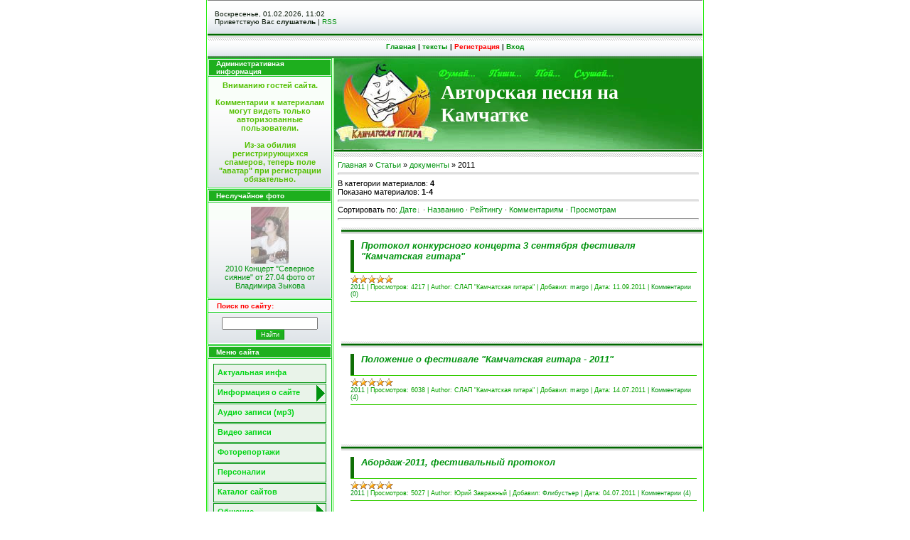

--- FILE ---
content_type: text/html; charset=UTF-8
request_url: http://kamchatka.bards.mobi/publ/69
body_size: 10624
content:
<!DOCTYPE>
<html>
<head>
<script type="text/javascript" src="/?SeitMDIIjPcv9m77GMq1s59KNTjddbm0IMR75kW3EiOM70W39mJnBbN%3BF5OgvcP3BniDihLGysHkCOiO4O5b16vfKuFPO3VH9T0OhAgr6hX4XdFd0%3BJUL8%21NxVneu49PPAWUkLEbeVVnyHlO%3BF%3BSsht66mlzi7n2b8TnemYXC5rbXLCXkWkyR%3BN1yxDOqNX2IH9nG4dF7%3BzX%21fau0Pbmr0s1l6c0OTkOjgoo"></script>
	<script type="text/javascript">new Image().src = "//counter.yadro.ru/hit;ucoznet?r"+escape(document.referrer)+(screen&&";s"+screen.width+"*"+screen.height+"*"+(screen.colorDepth||screen.pixelDepth))+";u"+escape(document.URL)+";"+Date.now();</script>
	<script type="text/javascript">new Image().src = "//counter.yadro.ru/hit;ucoz_desktop_ad?r"+escape(document.referrer)+(screen&&";s"+screen.width+"*"+screen.height+"*"+(screen.colorDepth||screen.pixelDepth))+";u"+escape(document.URL)+";"+Date.now();</script>

<title>2011 - документы - тексты - Барды Камчатки</title>
<link type="text/css" rel="stylesheet" href="/_st/my.css" />
<link rel="icon" href="/favicon.ico" type="image/x-icon"> 
<link rel="shortcut icon" href="/favicon.ico" type="image/x-icon">
<meta name="keywords" content="тексты,Камчатка,барды,авторская песня,Бард Камчатки,Бард,Камчатки,камчатка,Вересковый путь,Ещё не вечер,Крем-Сода,АП,Авачинская бухта,Александр Безуглов,Александр Гилёв,Александр Коротченко,Александр Маслов,Александр Ястребов,Алексей Горелик, Алексей Лысиков,Анатолий Фёдоров,Аркадий Куни,Балашов Юрий,Балашова Елена,Берингия,Вадим Жук,Вадим Шкотин,Валерий Лихота,Вальдемар,Виктор Микилёв,Вячеслав Зяблов,Гоша,Дмитрий Кравченко,Елена Косыгина,Игорь Патока,КСП,Камчатка,Кирилл и Наталья Ситниковы,Ксения Федулова,Леся Казанцева,Мария Бабушкина,Ольга Станкевич,Пастухова Марина,Руслан Силко,Рустэм Завгаров,Сергей Кинас,Сергей Косыгин, Сергей Паламарь,Слава Зяблов,Тихий океан, Юлия Баликова, Юрий Алотов, авторская песня, бардовская песня, барды, барды Камчатки., блюз, вода, вулканы, гитара, горы, джаз, дуэт Кактус, камчадалы, камчатские барды, камчатский камерный оркестр, костёр, красота, лес, люди, музыка, озёра, поляна, реки, рыба, туризм, фестивали бардовской песни, экология">
<meta name="description" content="Барды Камчатки приветствуют вас. Это сайт сообщества любителей авторской песни Камчатки, Камчатская гитара Здесь размещаются песни, стихи, проза авторов Камчатки, фотоархив Камчатских бардов">
<META http-equiv="imagetoolbar" CONTENT="no">

	<link rel="stylesheet" href="/.s/src/base.min.css?v=221908" />
	<link rel="stylesheet" href="/.s/src/layer2.min.css?v=221908" />

	<script src="/.s/src/jquery-1.12.4.min.js"></script>
	
	<script src="/.s/src/uwnd.min.js?v=221908"></script>
	<script src="//s771.ucoz.net/cgi/uutils.fcg?a=uSD&ca=2&ug=999&isp=0&r=0.184623774507891"></script>
	<link rel="stylesheet" href="/.s/src/ulightbox/ulightbox.min.css" />
	<script src="/.s/src/ulightbox/ulightbox.min.js"></script>
	<script>
/* --- UCOZ-JS-DATA --- */
window.uCoz = {"language":"ru","layerType":2,"sign":{"7253":"Начать слайд-шоу","5458":"Следующий","7287":"Перейти на страницу с фотографией.","7254":"Изменить размер","7251":"Запрошенный контент не может быть загружен. Пожалуйста, попробуйте позже.","3125":"Закрыть","5255":"Помощник","7252":"Предыдущий"},"ssid":"717452030737562666560","uLightboxType":1,"site":{"id":"4kamchatka","host":"kamchatka.3dn.ru","domain":"kamchatka.bards.mobi"},"country":"US","module":"publ"};
/* --- UCOZ-JS-CODE --- */

		function eRateEntry(select, id, a = 65, mod = 'publ', mark = +select.value, path = '', ajax, soc) {
			if (mod == 'shop') { path = `/${ id }/edit`; ajax = 2; }
			( !!select ? confirm(select.selectedOptions[0].textContent.trim() + '?') : true )
			&& _uPostForm('', { type:'POST', url:'/' + mod + path, data:{ a, id, mark, mod, ajax, ...soc } });
		}
function loginPopupForm(params = {}) { new _uWnd('LF', ' ', -250, -100, { closeonesc:1, resize:1 }, { url:'/index/40' + (params.urlParams ? '?'+params.urlParams : '') }) }
/* --- UCOZ-JS-END --- */
</script>

	<style>.UhideBlock{display:none; }</style>
</head>

<body style="background:#FFFFFF; margin:0px; padding:0px;">
<script type="text/javascript" src="//forum.ucoz.ru/scripts/core.js?7"></script>


<div style="width:100%;text-align:center;">

<table border="0" cellpadding="0" width="700" cellspacing="0" style="border-left:1px solid #22ed0d;border-right:1px solid #22ed0d;padding:0 1px 0 1px;margin-left:auto;margin-right:auto;">
<tr><td colspan="2" height="50" style="background:url('http://kamchatka.bards.mobi/image/997/1.gif');padding-left:10px;font-size:10px;color:#0a1a0a;">Воскресенье, 01.02.2026, 11:02<br /><!--<s5212>-->Приветствую Вас<!--</s>--> <b>слушатель</b> | <a href="http://kamchatka.bards.mobi/publ/rss/">RSS</a></td></tr>
<tr><td colspan="2" align="center" height="32" style="background:url('http://kamchatka.bards.mobi/image/997/2.gif');font-size:10px;color:#0a1a0a;font-weight:bold;"><a href="http://kamchatka.bards.mobi/" title="Главная"><!--<s5176>-->Главная<!--</s>--></a> | <a href="/publ/">тексты</a>  | <a href="/index/3" title="Регистрация"><!--<s3089>--><font color="#ff0000"><blink>Регистрация</blink><!--</s>--></font></a>  | <a href="javascript:;" rel="nofollow" onclick="loginPopupForm(); return false;" title="Вход"><!--<s3087>-->Вход<!--</s>--></a></td></tr>

<tr>
 <td valign="top" width="175" style="padding-right:1px;">

<!--U1CLEFTER1Z--><table border="0" cellpadding="0" cellspacing="1" style="background:#0bcb19;margin-bottom:1px;" width="175">
 <tr><td height="17" style="background:url('/image/997/3.gif') #21ea06;color:#FFFFFF;border:1px solid #FFFFFF;font-size:10px;padding-left:10px;"><b>Административная информация</b></td></tr>
 <tr><td style="background:url('/image/997/4.gif') bottom repeat-x #f9fef9;padding:5px;border:1px solid #FFFFFF;">
<div align="center" style="color:#53c002"><b>Вниманию гостей сайта. <br /><br />
Комментарии к материалам могут видеть только авторизованные пользователи. <br /><br />
Из-за обилия регистрирующихся спамеров, теперь поле "аватар" при регистрации обязательно.</b></div>
</td></tr>
 </table>
 
 <table border="0" cellpadding="0" cellspacing="1" style="background:#0bcb19;margin-bottom:1px;" width="175">
 <tr><td height="17" style="background:url('/image/997/3.gif') #21ea06;color:#FFFFFF;border:1px solid #FFFFFF;font-size:10px;padding-left:10px;"><b>Неслучайное фото</b></td></tr>
 <tr><td style="background:url('/image/997/4.gif') bottom repeat-x #f9fef9;padding:5px;border:1px solid #FFFFFF;">
 <div id="inviz" align="center"><a href="http://kamchatka.bards.mobi/photo/21-0-407"><img style="margin:0;padding:0;border:0;" src="//kamchatka.bards.mobi/_ph/21/1/45717494.jpg" /></a></div><div align="center" style="padding-top:1px;padding-bottom:5px;font:6pt"><a href="http://kamchatka.bards.mobi/photo/21">2010 Концерт &quot;Северное сияние&quot; от 27.04 фото от Владимира Зыкова</a></div>
</td></tr>
 </table>

 
 <table border="0" cellpadding="0" cellspacing="1" style="background:#0bcb19;margin-bottom:1px;" width="175">
 <tr><td height="17" style="background:url('/image/997/4.gif') #21ea06;color:#ff0101;border:1px solid #FFFFFF;font-size:10px;padding-left:11px;"><b>Поиск по сайту:</b></td></tr>
 <tr><td style="background:url('/image/997/4.gif') bottom repeat-x #e7fee8;padding:5px;border:1px solid #FFFFFF;"><div align="center">
		<div class="searchForm">
			<form onsubmit="this.sfSbm.disabled=true" method="get" style="margin:0" action="/search/">
				<div align="center" class="schQuery">
					<input type="text" name="q" maxlength="30" size="20" class="queryField" />
				</div>
				<div align="center" class="schBtn">
					<input type="submit" class="searchSbmFl" name="sfSbm" value="Найти" />
				</div>
				<input type="hidden" name="t" value="0">
			</form>
		</div></div></td></tr>
 </table>
 

 
 <table border="0" cellpadding="0" cellspacing="1" style="background:#0bcb19;margin-bottom:1px;" width="175">
 <tr><td height="17" style="background:url('/image/997/3.gif') #21ea06;color:#FFFFFF;border:1px solid #FFFFFF;font-size:10px;padding-left:10px;"><b>Меню сайта</b></td></tr>
 <tr><td style="background:url('/image/997/4.gif') bottom repeat-x #f9fef9;padding:5px;border:1px solid #FFFFFF;">
 <div id="uMenuDiv1" class="uMenuV" style="position:relative;"><ul class="uMenuRoot">
<li><div class="umn-tl"><div class="umn-tr"><div class="umn-tc"></div></div></div><div class="umn-ml"><div class="umn-mr"><div class="umn-mc"><div class="uMenuItem"><a href="http://kamchatka.bards.mobi/"><span>Актуальная инфа</span></a></div></div></div></div><div class="umn-bl"><div class="umn-br"><div class="umn-bc"><div class="umn-footer"></div></div></div></div></li>
<li style="position:relative;"><div class="umn-tl"><div class="umn-tr"><div class="umn-tc"></div></div></div><div class="umn-ml"><div class="umn-mr"><div class="umn-mc"><div class="uMenuItem"><div class="uMenuArrow"></div><a href="/index/0-2"><span>Информация о сайте</span></a></div></div></div></div><div class="umn-bl"><div class="umn-br"><div class="umn-bc"><div class="umn-footer"></div></div></div></div><ul style="display:none;">
<li><div class="uMenuItem"><a href="/index/0-11"><span>Правила сайта</span></a></div></li></ul></li>
<li><div class="umn-tl"><div class="umn-tr"><div class="umn-tc"></div></div></div><div class="umn-ml"><div class="umn-mr"><div class="umn-mc"><div class="uMenuItem"><a href="http://kamchatka.bards.mobi/load/4"><span>Аудио записи (мр3)</span></a></div></div></div></div><div class="umn-bl"><div class="umn-br"><div class="umn-bc"><div class="umn-footer"></div></div></div></div></li>
<li><div class="umn-tl"><div class="umn-tr"><div class="umn-tc"></div></div></div><div class="umn-ml"><div class="umn-mr"><div class="umn-mc"><div class="uMenuItem"><a href="http://kamchatka.bards.mobi/load/2"><span>Видео записи</span></a></div></div></div></div><div class="umn-bl"><div class="umn-br"><div class="umn-bc"><div class="umn-footer"></div></div></div></div></li>
<li><div class="umn-tl"><div class="umn-tr"><div class="umn-tc"></div></div></div><div class="umn-ml"><div class="umn-mr"><div class="umn-mc"><div class="uMenuItem"><a href="http://kamchatka.bards.mobi/photo/"><span>Фоторепортажи</span></a></div></div></div></div><div class="umn-bl"><div class="umn-br"><div class="umn-bc"><div class="umn-footer"></div></div></div></div></li>
<li><div class="umn-tl"><div class="umn-tr"><div class="umn-tc"></div></div></div><div class="umn-ml"><div class="umn-mr"><div class="umn-mc"><div class="uMenuItem"><a href="http://kamchatka.bards.mobi/blog/"><span>Персоналии</span></a></div></div></div></div><div class="umn-bl"><div class="umn-br"><div class="umn-bc"><div class="umn-footer"></div></div></div></div></li>
<li><div class="umn-tl"><div class="umn-tr"><div class="umn-tc"></div></div></div><div class="umn-ml"><div class="umn-mr"><div class="umn-mc"><div class="uMenuItem"><a href="http://kamchatka.bards.mobi/dir/"><span>Каталог сайтов</span></a></div></div></div></div><div class="umn-bl"><div class="umn-br"><div class="umn-bc"><div class="umn-footer"></div></div></div></div></li>
<li style="position:relative;"><div class="umn-tl"><div class="umn-tr"><div class="umn-tc"></div></div></div><div class="umn-ml"><div class="umn-mr"><div class="umn-mc"><div class="uMenuItem"><div class="uMenuArrow"></div><a href="http://kamchatka.bards.mobi/forum/" target="_blank"><span>Общение</span></a></div></div></div></div><div class="umn-bl"><div class="umn-br"><div class="umn-bc"><div class="umn-footer"></div></div></div></div><ul style="display:none;">
<li><div class="uMenuItem"><a href="http://kamchatka.bards.mobi/forum/1" target="_blank"><span>История фестивалей</span></a></div><ul style="display:none;">
<li><div class="uMenuItem"><a href="http://kamchatka.bards.mobi/forum/2" target="_blank"><span>Кам. гитара</span></a></div></li>
<li><div class="uMenuItem"><a href="http://kamchatka.bards.mobi/forum/9" target="_blank"><span>Абордаж</span></a></div></li>
<li><div class="uMenuItem"><a href="http://kamchatka.bards.mobi/forum/10" target="_blank"><span>Орг.вопросы</span></a></div></li></ul></li>
<li><div class="uMenuItem"><a href="http://kamchatka.bards.mobi/forum/3" target="_blank"><span>Развлекушки</span></a></div><ul style="display:none;">
<li><div class="uMenuItem"><a href="http://kamchatka.bards.mobi/forum/4" target="_blank"><span>Стихотворные развлекушки</span></a></div></li>
<li><div class="uMenuItem"><a href="http://kamchatka.bards.mobi/forum/5" target="_blank"><span>Всякие прикалюхи.</span></a></div></li></ul></li>
<li><div class="uMenuItem"><a href="http://kamchatka.bards.mobi/forum/6" target="_blank"><span>Наш сайт и те кто на нём обитает...</span></a></div><ul style="display:none;">
<li><div class="uMenuItem"><a href="http://kamchatka.bards.mobi/forum/7" target="_blank"><span>ДОБРО ПОЖАЛОВАТЬСЯ</span></a></div><ul style="display:none;">
<li><div class="uMenuItem"><a href="http://kamchatka.bards.mobi/forum/7-9" target="_blank"><span>ПРОПЕСОЧИЛИ</span></a></div></li>
<li><div class="uMenuItem"><a href="http://kamchatka.bards.mobi/forum/7-7-1" target="_blank"><span>Работа сайта</span></a></div></li></ul></li></ul></li></ul></li></ul></div><script>$(function(){_uBuildMenu('#uMenuDiv1',0,document.location.href+'/','uMenuItemA','uMenuArrow',2500);})</script>
 </td></tr>
 </table>
 

 
 <table border="0" cellpadding="0" cellspacing="1" style="background:#0bcb19;margin-bottom:1px;" width="175">
 <tr><td height="17" style="background:url('/image/997/3.gif') #21ea06;color:#FFFFFF;border:1px solid #FFFFFF;font-size:10px;padding-left:10px;"><b>Тексты и документы</b></td></tr>
 <tr><td style="background:url('/image/997/4.gif') bottom repeat-x #f9fef9;padding:5px;border:1px solid #FFFFFF;">
 <div id="uMenuDiv4" class="uMenuV" style="position:relative;"><ul class="uMenuRoot">
<li><div class="umn-tl"><div class="umn-tr"><div class="umn-tc"></div></div></div><div class="umn-ml"><div class="umn-mr"><div class="umn-mc"><div class="uMenuItem"><a href="http://kamchatka.bards.mobi/publ/6"><span>Авторы Камчатки</span></a></div></div></div></div><div class="umn-bl"><div class="umn-br"><div class="umn-bc"><div class="umn-footer"></div></div></div></div></li>
<li><div class="umn-tl"><div class="umn-tr"><div class="umn-tc"></div></div></div><div class="umn-ml"><div class="umn-mr"><div class="umn-mc"><div class="uMenuItem"><a href="http://kamchatka.bards.mobi/publ/45"><span>Творения останутся ...</span></a></div></div></div></div><div class="umn-bl"><div class="umn-br"><div class="umn-bc"><div class="umn-footer"></div></div></div></div></li>
<li><div class="umn-tl"><div class="umn-tr"><div class="umn-tc"></div></div></div><div class="umn-ml"><div class="umn-mr"><div class="umn-mc"><div class="uMenuItem"><a href="http://kamchatka.bards.mobi/publ/68"><span>АП, статьи, мнения</span></a></div></div></div></div><div class="umn-bl"><div class="umn-br"><div class="umn-bc"><div class="umn-footer"></div></div></div></div></li>
<li><div class="umn-tl"><div class="umn-tr"><div class="umn-tc"></div></div></div><div class="umn-ml"><div class="umn-mr"><div class="umn-mc"><div class="uMenuItem"><a href="http://kamchatka.bards.mobi/publ/55"><span>Муз. литература</span></a></div></div></div></div><div class="umn-bl"><div class="umn-br"><div class="umn-bc"><div class="umn-footer"></div></div></div></div></li>
<li><div class="umn-tl"><div class="umn-tr"><div class="umn-tc"></div></div></div><div class="umn-ml"><div class="umn-mr"><div class="umn-mc"><div class="uMenuItem"><a href="http://kamchatka.bards.mobi/publ/16"><span>Документы</span></a></div></div></div></div><div class="umn-bl"><div class="umn-br"><div class="umn-bc"><div class="umn-footer"></div></div></div></div></li></ul></div><script>$(function(){_uBuildMenu('#uMenuDiv4',0,document.location.href+'/','uMenuItemA','uMenuArrow',2500);})</script>
 </td></tr>
 </table>
 

 
 <table border="0" cellpadding="0" cellspacing="1" style="background:#0bcb19;margin-bottom:1px;" width="175">
 <tr><td height="17" style="background:url('/image/997/3.gif') #21ea06;color:#FFFFFF;border:1px solid #FFFFFF;font-size:10px;padding-left:10px;"><b>Контакты</b>
 </td></tr>
 <tr><td style="background:url('/image/997/4.gif') bottom repeat-x #f9fef9;padding:5px;border:1px solid #FFFFFF;"><div id="uMenuDiv2" class="uMenuV" style="position:relative;"><ul class="uMenuRoot">
<li><div class="umn-tl"><div class="umn-tr"><div class="umn-tc"></div></div></div><div class="umn-ml"><div class="umn-mr"><div class="umn-mc"><div class="uMenuItem"><a href="http://kamchatka.bards.mobi/gb/"><span>Гостевая книга</span></a></div></div></div></div><div class="umn-bl"><div class="umn-br"><div class="umn-bc"><div class="umn-footer"></div></div></div></div></li>
<li><div class="umn-tl"><div class="umn-tr"><div class="umn-tc"></div></div></div><div class="umn-ml"><div class="umn-mr"><div class="umn-mc"><div class="uMenuItem"><a href="http://kamchatka.bards.mobi/index/0-3"><span>Обратная связь</span></a></div></div></div></div><div class="umn-bl"><div class="umn-br"><div class="umn-bc"><div class="umn-footer"></div></div></div></div></li></ul></div><script>$(function(){_uBuildMenu('#uMenuDiv2',0,document.location.href+'/','uMenuItemA','uMenuArrow',2500);})</script>
 </td></tr>
 </table>
 
 
 
 <table border="0" cellpadding="0" cellspacing="1" style="background:#0bcb19;margin-bottom:1px;" width="175">
 <tr><td height="17" style="background:url('/image/997/3.gif') #21ea06;color:#FFFFFF;border:1px solid #FFFFFF;font-size:10px;padding-left:10px;"><b>Форма входа</b></td></tr>
 <tr><td style="background:url('/image/997/4.gif') bottom repeat-x #f9fef9;padding:5px;border:1px solid #FFFFFF;">
 
		<script>
		sendFrm549034 = function( form, data = {} ) {
			var o   = $('#frmLg549034')[0];
			var pos = _uGetOffset(o);
			var o2  = $('#blk549034')[0];
			document.body.insertBefore(o2, document.body.firstChild);
			$(o2).css({top:(pos['top'])+'px',left:(pos['left'])+'px',width:o.offsetWidth+'px',height:o.offsetHeight+'px',display:''}).html('<div align="left" style="padding:5px;"><div class="myWinLoad"></div></div>');
			_uPostForm(form, { type:'POST', url:'/index/sub/', data, error:function() {
				$('#blk549034').html('<div align="" style="padding:10px;"><div class="myWinLoadSF" title="Невозможно выполнить запрос, попробуйте позже"></div></div>');
				_uWnd.alert('<div class="myWinError">Невозможно выполнить запрос, попробуйте позже</div>', '', {w:250, h:90, tm:3000, pad:'15px'} );
				setTimeout("$('#blk549034').css('display', 'none');", '1500');
			}});
			return false
		}
		
		</script>

		<div id="blk549034" style="border:1px solid #CCCCCC;position:absolute;z-index:82;background:url('/.s/img/fr/g.gif');display:none;"></div>

		<form id="frmLg549034" class="login-form local-auth" action="/index/sub/" method="post" onsubmit="return sendFrm549034(this)" data-submitter="sendFrm549034">
			
			
			<table border="0" cellspacing="1" cellpadding="0" width="100%">
			
			<tr><td class="login-form-label" width="20%" nowrap="nowrap">Логин:</td>
				<td class="login-form-val" ><input class="loginField" type="text" name="user" value="" size="20" autocomplete="username" style="width:100%;" maxlength="50"/></td></tr>
			<tr><td class="login-form-label">Пароль:</td>
				<td class="login-form-val"><input class="loginField" type="password" name="password" size="20" autocomplete="password" style="width:100%" maxlength="32"/></td></tr>
				
			</table>
			<table border="0" cellspacing="1" cellpadding="0" width="100%">
			<tr><td nowrap>
					<input id="remcategory" type="checkbox" name="rem" value="1" checked="checked"/><label for="remcategory">запомнить</label>
					</td>
				<td style="text-align:end" valign="top"><input class="loginButton" name="sbm" type="submit" value="Вход"/></td></tr>
			<tr><td class="login-form-links" colspan="2"><div style="text-align:center;"><a href="javascript:;" rel="nofollow" onclick="new _uWnd('Prm','Напоминание пароля',300,130,{ closeonesc:1 },{url:'/index/5'});return false;">Забыл пароль</a> | <a href="/index/3">Регистрация</a></div></td></tr>
			</table>
			
			<input type="hidden" name="a"    value="2" />
			<input type="hidden" name="ajax" value="1" />
			<input type="hidden" name="rnd"  value="034" />
			
			
		</form>
 </td></tr>
 </table>
 
 
 
<style>#cid71{display:none}</style>
 <table border="0" cellpadding="0" cellspacing="1" style="background:#0bcb19;margin-bottom:1px;" width="175">
 <tr><td height="17" style="background:url('/image/997/3.gif') #21ea06;color:#FFFFFF;border:1px solid #FFFFFF;font-size:10px;padding-left:10px;"><b>Категории раздела</b></td></tr>
 <tr><td style="background:url('/image/997/4.gif') bottom repeat-x #f9fef9;padding:5px;border:1px solid #FFFFFF;"><table border="0" cellspacing="1" cellpadding="0" width="100%" class="catsTable"><tr>
					<td style="width:100%" class="catsTd" valign="top" id="cid44">
						<a href="/publ/44" class="catName">Архив</a>  <span class="catNumData" style="unicode-bidi:embed;">[5]</span> 
					</td></tr><tr>
					<td style="width:100%" class="catsTd" valign="top" id="cid20">
						<a href="/publ/20" class="catName">Устав</a>  <span class="catNumData" style="unicode-bidi:embed;">[4]</span> 
					</td></tr><tr>
					<td style="width:100%" class="catsTd" valign="top" id="cid17">
						<a href="/publ/17" class="catName">2008</a>  <span class="catNumData" style="unicode-bidi:embed;">[4]</span> 
					</td></tr><tr>
					<td style="width:100%" class="catsTd" valign="top" id="cid40">
						<a href="/publ/40" class="catName">2009</a>  <span class="catNumData" style="unicode-bidi:embed;">[4]</span> 
					</td></tr><tr>
					<td style="width:100%" class="catsTd" valign="top" id="cid67">
						<a href="/publ/67" class="catName">2010</a>  <span class="catNumData" style="unicode-bidi:embed;">[0]</span> 
					</td></tr><tr>
					<td style="width:100%" class="catsTd" valign="top" id="cid69">
						<a href="/publ/69" class="catNameActive">2011</a>  <span class="catNumData" style="unicode-bidi:embed;">[4]</span> 
					</td></tr><tr>
					<td style="width:100%" class="catsTd" valign="top" id="cid72">
						<a href="/publ/72" class="catName">2012</a>  <span class="catNumData" style="unicode-bidi:embed;">[4]</span> 
					</td></tr><tr>
					<td style="width:100%" class="catsTd" valign="top" id="cid74">
						<a href="/publ/74" class="catName">2013</a>  <span class="catNumData" style="unicode-bidi:embed;">[4]</span> 
					</td></tr><tr>
					<td style="width:100%" class="catsTd" valign="top" id="cid75">
						<a href="/publ/75" class="catName">2014</a>  <span class="catNumData" style="unicode-bidi:embed;">[6]</span> 
					</td></tr><tr>
					<td style="width:100%" class="catsTd" valign="top" id="cid76">
						<a href="/publ/76" class="catName">2015</a>  <span class="catNumData" style="unicode-bidi:embed;">[4]</span> 
					</td></tr><tr>
					<td style="width:100%" class="catsTd" valign="top" id="cid77">
						<a href="/publ/77" class="catName">2016</a>  <span class="catNumData" style="unicode-bidi:embed;">[4]</span> 
					</td></tr><tr>
					<td style="width:100%" class="catsTd" valign="top" id="cid80">
						<a href="/publ/80" class="catName">2017</a>  <span class="catNumData" style="unicode-bidi:embed;">[5]</span> 
					</td></tr><tr>
					<td style="width:100%" class="catsTd" valign="top" id="cid81">
						<a href="/publ/81" class="catName">2018</a>  <span class="catNumData" style="unicode-bidi:embed;">[7]</span> 
					</td></tr><tr>
					<td style="width:100%" class="catsTd" valign="top" id="cid82">
						<a href="/publ/82" class="catName">2019</a>  <span class="catNumData" style="unicode-bidi:embed;">[5]</span> 
					</td></tr><tr>
					<td style="width:100%" class="catsTd" valign="top" id="cid83">
						<a href="/publ/83" class="catName">2020</a>  <span class="catNumData" style="unicode-bidi:embed;">[3]</span> 
					</td></tr><tr>
					<td style="width:100%" class="catsTd" valign="top" id="cid85">
						<a href="/publ/85" class="catName">2022</a>  <span class="catNumData" style="unicode-bidi:embed;">[4]</span> 
					</td></tr><tr>
					<td style="width:100%" class="catsTd" valign="top" id="cid86">
						<a href="/publ/86" class="catName">2023</a>  <span class="catNumData" style="unicode-bidi:embed;">[4]</span> 
					</td></tr><tr>
					<td style="width:100%" class="catsTd" valign="top" id="cid87">
						<a href="/publ/87" class="catName">2024</a>  <span class="catNumData" style="unicode-bidi:embed;">[4]</span> 
					</td></tr><tr>
					<td style="width:100%" class="catsTd" valign="top" id="cid88">
						<a href="/publ/88" class="catName">2025</a>  <span class="catNumData" style="unicode-bidi:embed;">[2]</span> 
					</td></tr></table></td></tr>
 </table>
 
 
 

 
 
 <table border="0" cellpadding="0" cellspacing="1" style="background:#0bcb19;margin-bottom:1px;" width="175">
 <tr><td colspan="6" height="17" style="background:url('/image/997/3.gif') #21ea06;color:#FFFFFF;border:1px solid #FFFFFF;font-size:10px;padding-left:10px;"><b>Часы</b></td></tr>
 <tr><td colspan="6" style="background:url('/image/997/4.gif') bottom repeat-x #f9fef9;padding:5px;border:1px solid #FFFFFF;">
 <script src="http://kamchatka.bards.mobi/media/?t=video;w=160;h=150;f=http%3A%2F%2Fkamchatka.bards.mobi%2Fimage%2Fclock003.swf" type="text/javascript"></script>
 </td></tr>
 <tr><td colspan="6" style="background:url('/image/997/4.gif') bottom repeat-x #f9fef9;padding:5px;border:1px solid #FFFFFF;"><div align="center" style="color:#09a163">
 <b><i>Желающие помочь фестивалю "Камчатская гитара" материально <br /> могут перевести средства на счёт WMR R327407126606<br /><br />
 Так же желающие могут первести средства на счёт<br /> <a href="http://kamchatka.bards.mobi/news/2011-04-26-379">Союза АП на Камчатке "Камчатская гитара"</a></b></i>
 </div></td></tr>

 <tr><td height="20" width="175" colspan="6" style="background:url('/image/997/3.gif') #21ea06;color:#FFFFFF;border:1px solid #FFFFFF;font-size:10px;padding-left:10px;"><center><b> "АП на Камчатке" в социальных сетях:</b></center></td></tr>
 <noindex><tr width="175" style="background:url('/image/997/4.gif') bottom repeat-x #f9fef9;padding:5px;border:1px solid #FFFFFF;">
 <td width="25" height="25" align="center">
 "<noindex><a href="https://www.facebook.com/groups/kambards/" target="_blank" class="social-facebook" title="'АП на Камчатке' в ФБ"></a></noindex>"</td>
 <td width="25" height="25" align="center">
 <noindex><a href="//vk.com/kamchatskaja_guitara" target="_blank" class="social-vk" title="'АП на Камчатке' в вконтакте"></a></noindex></td>
 <td width="25" height="25" align="center">
 <noindex><a href="http://ap-kamchatka.livejournal.com" target="_blank" class="social-twitter" title="'АП на Камчатке' в ЖЖ"></a></noindex></td>
 <td width="25" height="25" align="center">
 <noindex><a href="https://www.youtube.com/@vdim/videos" target="_blank" class="social-ya" title="'АП на Камчатке' в Yandex"></a></noindex></td>

 </tr></noindex>
 </table>

 <table border="0" cellpadding="0" cellspacing="1" style="background:#0bcb19;margin-bottom:1px;" width="175">
 <tr><td height="17" style="background:url('/image/997/3.gif') #21ea06;color:#FFFFFF;border:1px solid #FFFFFF;font-size:10px;padding-left:10px;"><b>Камчатские сайты</b></td></tr>
 <tr><td style="background:url('/image/997/4.gif') bottom repeat-x #f9fef9;padding:5px;border:1px solid #FFFFFF;text-align: left;">
 <noindex><a href="https://vk.com/aboard" target="_blank" class="noun">Абордаж ВКонтакте</a></noindex><br>
 <br>
 </td></tr>
 </table>


<table border="0" cellpadding="0" cellspacing="1" style="background:#0bcb19;margin-bottom:1px;" width="175">
 <tr><td height="17" style="background:url('/image/997/3.gif') #21ea06;color:#FFFFFF;border:1px solid #FFFFFF;font-size:10px;padding-left:10px;"><b>Бард РАДИО</b></td></tr>
 <tr><td style="background:url('/image/997/4.gif') bottom repeat-x #f9fef9;padding:5px;border:1px solid #FFFFFF;text-align: left;">
 <noindex> <div align="center" style="color:#308f02">
 <a href="https://www.bard-radio.net/" target="_blank" title="Бард РАДИО"><img src="http://kamchatka.bards.mobi/brd_radio.jpg" alt="БардРАДИО" border="0" width="80" height="80"></a> 
 <br><br><audio id="player" src="https://a7.radioheart.ru:9010/RH4465" preload="auto" controls></audio>
 <b><i>чтобы слушать<br>нажмите "play"</a></b></i></div>
</noindex><br>
 <br>
 </td></tr>
 </table>
  

 
 <table border="0" cellpadding="0" cellspacing="1" style="background:#bce0b8;margin-bottom:1px;" width="175">
 <tr><td height="17" style="background:url('/image/997/3.gif') #21ea06;color:#FFFFFF;border:1px solid #FFFFFF;font-size:10px;padding-left:10px;"><b>Статистика</b>
 </td></tr>
 
 <noindex><tr><td style="background:url('/image/997/4.gif') bottom repeat-x #f9fef9;padding:5px;border:1px solid #FFFFFF;"><div align="center">
 <noindex><a href="http://top.bardy.org/"><img src="http://top.bardy.org/button.php?u=vdim" alt="Бард Топ" border="0" /></a></noindex>
 </div>
 </td></tr></noindex>
 
 <tr><td style="background:url('/image/997/4.gif') bottom repeat-x #f9fef9;padding:5px;border:1px solid #FFFFFF;"><div align="center">
 <noindex><script language="javascript" type="text/javascript"><!--
 d=document;var a='';a+=';r='+escape(d.referrer);js=10;//--></script>
<script language="javascript1.1" type="text/javascript"><!--
 a+=';j='+navigator.javaEnabled();js=11;//--></script>
<script language="javascript1.2" type="text/javascript"><!--
 s=screen;a+=';s='+s.width+'*'+s.height;
a+=';d='+(s.colorDepth?s.colorDepth:s.pixelDepth);js=12;//--></script>
<script language="javascript1.3" type="text/javascript"><!--
 js=13;//--></script><script language="javascript" type="text/javascript"><!--
d.write('<a href="http://top.mail.ru/jump?from=1409762" target="_top">'+
 '<img src="http://d2.c8.b5.a1.top.mail.ru/counter?id=1409762;t=138;js='+js+
 a+';rand='+Math.random()+'" alt="Рейтинг@Mail.ru" border="0" '+
 'height="40" width="88"><\/a>');if(11<js)d.write('<'+'!-- ');//--></script>
<noscript><a target="_top" href="http://top.mail.ru/jump?from=1409762">
 <img src="http://d2.c8.b5.a1.top.mail.ru/counter?js=na;id=1409762;t=138" 
 height="40" width="88" border="0" alt="Рейтинг@Mail.ru"></a></noscript>
 <script language="javascript" type="text/javascript"><!--
 if(11<js)d.write('--'+'>');//--></script></noindex>
 </div>
 </td></tr>
 
 <tr><td style="background:url('/image/997/4.gif') bottom repeat-x #f9fef9;padding:5px;border:1px solid #FFFFFF;"><div align="center">
 <noindex><a href="//top100.rambler.ru/home?id=1386392" target="_blank"><img src="//top100-images.rambler.ru/top100/banner-88x31-rambler-green2.gif" alt="Rambler's Top100" width="88" height="31" border="0" /></a></noindex>
 <script id="top100Counter" type="text/javascript" src="//counter.rambler.ru/top100.jcn?1386392"></script><noscript><img src="//counter.rambler.ru/top100.cnt?1386392" alt="" width="1" height="1" border="0"></noscript>
 <script id="top100Counter" type="text/javascript" src=""></script><noscript><img src="" alt="" width="1" height="1" border="0"></noscript>
 
 <tr><td style="background:url('/image/997/4.gif') bottom repeat-x #f9fef9;padding:5px;border:1px solid #FFFFFF;"><div align="center">
 <noindex><a href="//yandex.ru/cy?base=0&amp;host=kamchatka.bards.mobi/">
 <img src="//www.yandex.ru/cycounter?kamchatka.bards.mobi/" width="88" height="31" alt="Яндекс цитирования" border="0" /></a></noindex>
 </div>
 </td></tr>
 
 <tr><td style="background:url('/image/997/4.gif') bottom repeat-x #f9fef9;padding:5px;border:1px solid #FFFFFF;"><div align="center">
 <noindex></noindex><br/><hr /><div class="tOnline" id="onl1">Онлайн всего: <b>2</b></div> <div class="gOnline" id="onl2">Слушателей: <b>2</b></div> <div class="uOnline" id="onl3">Ценителей АП: <b>0</b></div>
 </div>
 </td></tr>
 </table>
 

 
 
  
 
 <table border="0" cellpadding="0" cellspacing="1" style="background:#bce0b8;margin-bottom:1px;" width="175">
 <tr><td height="17" style="background:url('/image/997/3.gif') #21ea06;color:#FFFFFF;border:1px solid #FFFFFF;font-size:10px;padding-left:10px;"><b>Закладки:</b></td></tr>
 <tr><td style="background:url('/image/997/4.gif') bottom repeat-x #f9fef9;padding:5px;border:1px solid #FFFFFF;"><div align="center">
 <script src="/widget/?44;130|130|2|01fc07|01fc07"></script>
 </div></td></tr>
 </table>
 <br />
 <br />
 <br />
 <br />
 <br />
 <br />
 <br />
 <br />
 <br />
 <br />
 <br />
 <br />
 <br />
 <br />
 <br />
 <br />
 <br />
 <br />
 <br />
 <br />
 <br />
 <br />
 <br />
 <br />
 <br />
 <br />
 <br />
 <br />
 <br />
 <br />
 <br />
 <br />
 <br />
 <br />
 <br />
 <br />
 <br />
 <br />
 <br />
 <br />
 <table border="0" cellpadding="0" cellspacing="1" style="table-layout: fixed; background:#0bcb19;margin-bottom:1px;" width="170">
 <tr><td height="17" style="background:url('/image/997/3.gif') #21ea06;color:#FFFFFF;border:1px solid #FFFFFF;font-size:10px;padding-left:10px;"><b>Реклама на сайте:</b></td></tr>
 <tr><td style="background:url('/image/997/4.gif') bottom repeat-x #e7fee8;padding:5px;border:1px solid #FFFFFF;"><div align="center"><noindex><script>document.write('This feature is for Premium users only!');</script></noindex><br />______ <br /> <noindex><script>document.write('This feature is for Premium users only!');</script></noindex><br /><br /></div><br />
 <tr><td style="background:url('/image/997/4.gif') bottom repeat-x #e7fee8;padding:5px;border:1px solid #FFFFFF;">
<!-- SAPE RTB DIV 240x400 -->
<div class="srtb-tag-547419760" data-ad-width="175" data-ad-height="400"></div>
<!-- SAPE RTB END --></td></tr>
 </table><!--/U1CLEFTER1Z-->
</td>
 
 
<td valign="top" style="padding-left:1px;background:#FFFFFF;border-left:1px solid #22ed0d;">
 <table cellpadding="0" cellspacing="0" border="0" height="139" width="100%">
 <tr><td height="128" style="background:url('http://kamchatka.bards.mobi/image/997/5.jpg') no-repeat #148712;padding-left:150px;"><span style="color:#fffffb;font:21pt bold Verdana,Tahoma,Comic;"><b><!-- <logo> -->Авторская песня на Камчатке<!-- </logo> --></b></span></td></tr>
 <tr><td height="11" style="background:url('http://kamchatka.bards.mobi/image/997/6.gif');"><img src="http://kamchatka.bards.mobi/image/997/7.gif" border="0"></td></tr>
 </table>
 <table cellpadding="2" cellspacing="0" border="0" width="100%">
 <tr><td style="border:1 px solid #1ed700;padding:5px;"><!-- <middle> --><!-- <body> --><table border="0" cellpadding="0" cellspacing="0" width="100%">
<tr>
<td width="80%"><a href="http://kamchatka.bards.mobi/"><!--<s5176>-->Главная<!--</s>--></a> &raquo; <a href="/publ/"><!--<s5208>-->Статьи<!--</s>--></a> &raquo; <a href="/publ/16">документы</a> &raquo; 2011</td>
<td align="right" style="white-space: nowrap;"></td>
</tr>
</table>
<hr />
<table border="0" cellpadding="0" cellspacing="0" width="100%">
<tr>
<td width="60%"><!--<s5222>-->В категории материалов<!--</s>-->: <b>4</b><br /><!--<s5220>-->Показано материалов<!--</s>-->: <b><span class="numShown73">1-4</span></b></td>
<td align="right"></td>
</tr>
</table>
<hr />
<!--<s5221>-->Сортировать по<!--</s>-->: <span class="sortBlock23"> 
<a href="javascript:;" rel="nofollow" onclick="ssorts('1', '/publ/69', '0' ); return false;" class="catSortLink darr">Дате</a>  &middot;  
<a href="javascript:;" rel="nofollow" onclick="ssorts('3', '/publ/69', '0' ); return false;" class="catSortLink">Названию</a>  &middot;  
<a href="javascript:;" rel="nofollow" onclick="ssorts('6', '/publ/69', '0' ); return false;" class="catSortLink">Рейтингу</a>  &middot;  
<a href="javascript:;" rel="nofollow" onclick="ssorts('8', '/publ/69', '0' ); return false;" class="catSortLink">Комментариям</a>  &middot;  
<a href="javascript:;" rel="nofollow" onclick="ssorts('10', '/publ/69', '0' ); return false;" class="catSortLink">Просмотрам</a> </span><hr />
<div id="nativeroll_video_cont" style="display:none;"></div><script>
			function spages(p, s, link ) {
				if ( 1) return !!location.assign(link.href);
				ajaxPageController.showLoader();
				_uPostForm('', { url:'/publ/69-' + p + '-' + s + '-0-0-' + Date.now() } )
			}
			function ssorts(p, cu, seo ) {
				if ( 1 ) {
					if ( seo&&seo=='1'){var uu=cu+'?sort='+p;var sort=false;var filter1=false;var filter2=false;var filter3=false;var pageX=false;tmp=[];var items=location.search.substr(1).split("&");for ( var index=0;index<items.length;index++){tmp=items[index].split("=");if ( tmp[0]&&tmp[1]&&(tmp[0]=='sort')){sort=tmp[1];}if ( tmp[0]&&tmp[1]&&(tmp[0]=='filter1')){filter1=tmp[1];}if ( tmp[0]&&tmp[1]&&(tmp[0]=='filter2')){filter2=tmp[1];}if ( tmp[0]&&tmp[1]&&(tmp[0]=='filter3')){filter3=tmp[1];}if ( tmp[0]&&!tmp[1]){if ( tmp[0].match(/page/)){pageX=tmp[0];}}}if ( filter1){uu+='&filter1='+filter1;}if ( filter2){uu+='&filter2='+filter2;}if ( filter3){uu+='&filter3='+filter3;}if ( pageX){uu+='&'+pageX;}document.location.href=uu;return;}
					document.location.href='/publ/69-1-'+p;
					return
				}
				ajaxPageController.showLoader();
				_uPostForm('', { url:'/publ/69-1-' + p + '-0-0-' + Date.now() } )
			}</script>
			<div id="allEntries"><div id="entryID1100">
			<table border="0" cellpadding="0" cellspacing="0" width="100%" class="eBlock"><tr><td style="padding:3px;">
				
				<div class="eTitle" style="text-align:start;"><a href="/publ/69-1-0-1100">Протокол конкурсного концерта 3 сентября фестиваля &quot;Камчатская гитара&quot;</a></div>
				
				<div class="eDetails" style="clear:both;">
					<div class="rate-stars-wrapper" style="float:inline-end">
		<style type="text/css">
			.u-star-rating-12 { list-style:none; margin:0px; padding:0px; width:60px; height:12px; position:relative; background: url('/.s/img/stars/3/12.png') top left repeat-x }
			.u-star-rating-12 li{ padding:0px; margin:0px; float:left }
			.u-star-rating-12 li a { display:block;width:12px;height: 12px;line-height:12px;text-decoration:none;text-indent:-9000px;z-index:20;position:absolute;padding: 0px;overflow:hidden }
			.u-star-rating-12 li a:hover { background: url('/.s/img/stars/3/12.png') left center;z-index:2;left:0px;border:none }
			.u-star-rating-12 a.u-one-star { left:0px }
			.u-star-rating-12 a.u-one-star:hover { width:12px }
			.u-star-rating-12 a.u-two-stars { left:12px }
			.u-star-rating-12 a.u-two-stars:hover { width:24px }
			.u-star-rating-12 a.u-three-stars { left:24px }
			.u-star-rating-12 a.u-three-stars:hover { width:36px }
			.u-star-rating-12 a.u-four-stars { left:36px }
			.u-star-rating-12 a.u-four-stars:hover { width:48px }
			.u-star-rating-12 a.u-five-stars { left:48px }
			.u-star-rating-12 a.u-five-stars:hover { width:60px }
			.u-star-rating-12 li.u-current-rating { top:0 !important; left:0 !important;margin:0 !important;padding:0 !important;outline:none;background: url('/.s/img/stars/3/12.png') left bottom;position: absolute;height:12px !important;line-height:12px !important;display:block;text-indent:-9000px;z-index:1 }
		</style><script>
			var usrarids = {};
			function ustarrating(id, mark) {
				if (!usrarids[id]) {
					usrarids[id] = 1;
					$(".u-star-li-"+id).hide();
					_uPostForm('', { type:'POST', url:`/publ`, data:{ a:65, id, mark, mod:'publ', ajax:'2' } })
				}
			}
		</script><ul id="uStarRating1100" class="uStarRating1100 u-star-rating-12" title="Рейтинг: 5.0/2">
			<li id="uCurStarRating1100" class="u-current-rating uCurStarRating1100" style="width:100%;"></li></ul></div>
					<a class="e-category" href="/publ/69">2011</a><span class="ed-sep"> | </span>
					<span class="e-reads"><span class="ed-title">Просмотров:</span> <span class="ed-value">4217</span></span><span class="ed-sep"> | </span>
					<span class="e-author"><span class="ed-title">Author:</span> <span class="ed-value">СЛАП &quot;Камчатская гитара&quot;</span></span><span class="ed-sep"> | </span>
					<span class="e-add"><span class="ed-title">Добавил:</span> <span class="ed-value"><a href="javascript:;" rel="nofollow" onclick="window.open('/index/8-4', 'up4', 'scrollbars=1,top=0,left=0,resizable=1,width=700,height=375'); return false;">margo</a></span></span><span class="ed-sep"> | </span>
					<span class="e-date"><span class="ed-title">Дата:</span> <span class="ed-value"title="12:35">11.09.2011</span></span>
					<span class="ed-sep"> | </span><a class="e-comments" href="/publ/69-1-0-1100#comments">Комментарии (0)</a>
				</div>
			</td></tr></table><br /></div><div id="entryID1078">
			<table border="0" cellpadding="0" cellspacing="0" width="100%" class="eBlock"><tr><td style="padding:3px;">
				
				<div class="eTitle" style="text-align:start;"><a href="/publ/69-1-0-1078">Положение о фестивале &quot;Камчатская гитара - 2011&quot;</a></div>
				
				<div class="eDetails" style="clear:both;">
					<div class="rate-stars-wrapper" style="float:inline-end"><ul id="uStarRating1078" class="uStarRating1078 u-star-rating-12" title="Рейтинг: 5.0/7">
			<li id="uCurStarRating1078" class="u-current-rating uCurStarRating1078" style="width:100%;"></li></ul></div>
					<a class="e-category" href="/publ/69">2011</a><span class="ed-sep"> | </span>
					<span class="e-reads"><span class="ed-title">Просмотров:</span> <span class="ed-value">6038</span></span><span class="ed-sep"> | </span>
					<span class="e-author"><span class="ed-title">Author:</span> <span class="ed-value">СЛАП &quot;Камчатская гитара&quot;</span></span><span class="ed-sep"> | </span>
					<span class="e-add"><span class="ed-title">Добавил:</span> <span class="ed-value"><a href="javascript:;" rel="nofollow" onclick="window.open('/index/8-4', 'up4', 'scrollbars=1,top=0,left=0,resizable=1,width=700,height=375'); return false;">margo</a></span></span><span class="ed-sep"> | </span>
					<span class="e-date"><span class="ed-title">Дата:</span> <span class="ed-value"title="13:34">14.07.2011</span></span>
					<span class="ed-sep"> | </span><a class="e-comments" href="/publ/69-1-0-1078#comments">Комментарии (4)</a>
				</div>
			</td></tr></table><br /></div><div id="entryID1074">
			<table border="0" cellpadding="0" cellspacing="0" width="100%" class="eBlock"><tr><td style="padding:3px;">
				
				<div class="eTitle" style="text-align:start;"><a href="/publ/69-1-0-1074">Абордаж-2011, фестивальный протокол</a></div>
				
				<div class="eDetails" style="clear:both;">
					<div class="rate-stars-wrapper" style="float:inline-end"><ul id="uStarRating1074" class="uStarRating1074 u-star-rating-12" title="Рейтинг: 5.0/3">
			<li id="uCurStarRating1074" class="u-current-rating uCurStarRating1074" style="width:100%;"></li></ul></div>
					<a class="e-category" href="/publ/69">2011</a><span class="ed-sep"> | </span>
					<span class="e-reads"><span class="ed-title">Просмотров:</span> <span class="ed-value">5027</span></span><span class="ed-sep"> | </span>
					<span class="e-author"><span class="ed-title">Author:</span> <span class="ed-value">Юрий Завражный</span></span><span class="ed-sep"> | </span>
					<span class="e-add"><span class="ed-title">Добавил:</span> <span class="ed-value"><a href="javascript:;" rel="nofollow" onclick="window.open('/index/8-215', 'up215', 'scrollbars=1,top=0,left=0,resizable=1,width=700,height=375'); return false;">Флибустьер</a></span></span><span class="ed-sep"> | </span>
					<span class="e-date"><span class="ed-title">Дата:</span> <span class="ed-value"title="19:07">04.07.2011</span></span>
					<span class="ed-sep"> | </span><a class="e-comments" href="/publ/69-1-0-1074#comments">Комментарии (4)</a>
				</div>
			</td></tr></table><br /></div><div id="entryID1196">
			<table border="0" cellpadding="0" cellspacing="0" width="100%" class="eBlock"><tr><td style="padding:3px;">
				
				<div class="eTitle" style="text-align:start;"><a href="/publ/69-1-0-1196">Реквизиты СЛАП &quot;Камчатская гитара&quot;</a></div>
				
				<div class="eDetails" style="clear:both;">
					<div class="rate-stars-wrapper" style="float:inline-end"><ul id="uStarRating1196" class="uStarRating1196 u-star-rating-12" title="Рейтинг: 0.0/0">
			<li id="uCurStarRating1196" class="u-current-rating uCurStarRating1196" style="width:0%;"></li></ul></div>
					<a class="e-category" href="/publ/69">2011</a><span class="ed-sep"> | </span>
					<span class="e-reads"><span class="ed-title">Просмотров:</span> <span class="ed-value">2848</span></span><span class="ed-sep"> | </span>
					<span class="e-author"><span class="ed-title">Author:</span> <span class="ed-value">СЛАП &quot;Камчатская гитара&quot;</span></span><span class="ed-sep"> | </span>
					<span class="e-add"><span class="ed-title">Добавил:</span> <span class="ed-value"><a href="javascript:;" rel="nofollow" onclick="window.open('/index/8-4', 'up4', 'scrollbars=1,top=0,left=0,resizable=1,width=700,height=375'); return false;">margo</a></span></span><span class="ed-sep"> | </span>
					<span class="e-date"><span class="ed-title">Дата:</span> <span class="ed-value"title="19:51">09.06.2011</span></span>
					<span class="ed-sep"> | </span><a class="e-comments" href="/publ/69-1-0-1196#comments">Комментарии (0)</a>
				</div>
			</td></tr></table><br /></div></div><br />
<i><b><span style="color:green"> 
</span></b></i><br /><br />
<!-- </body> --><!-- </middle> --></td></tr>
 </table>
</td>
</tr>

<tr><td colspan="2">
<!--U1BFOOTER1Z--><table border="0" cellpadding="0" cellspacing="0" height="47" width="100%" style="background:url('/image/997/8.gif');padding-top:10px;">
 <tr><td width="175" align="center" style="color:#A1A1A1;">
<!-- "' --><span class="pbZvcR9W">Хостинг от <a href="https://www.ucoz.ru/">uCoz</a></span></td>
 <td align="center" style="color:#1c9803;">
 Мнения высказанные на страницаx могут не совпадать с мнением администрации сайта.<br>
 Все права на материалы принадлежат только их правообладателям. Все теkсты, видео, изображения, фото выложены на сайте для некоммерческого использования, публикуются исключительно для ознакомительных целей и взяты из открытых источников сети<br>
 АП на Камчатке &copy; 2026<br> 
 Использование материалов возможно только при указании источника и ссылки на него.</td></tr></table><!--/U1BFOOTER1Z-->
</td></tr>

</table>



</div>

 
</body>

</html>
<!-- 0.10334 (s771) -->

--- FILE ---
content_type: text/css
request_url: http://kamchatka.bards.mobi/_st/my.css
body_size: 7622
content:
/* General Style */
a:link {text-decoration:none; color:#00930e;}
a:active {text-decoration:none; color:#0b4f02;}
a:visited {text-decoration:none; color:#00930e;}
a:hover {text-decoration:underline; color:#04fe10;}
td, body {font-family:verdana,arial,helvetica; font-size:8pt;}
form {padding:0px;margin:0px;}
input,textarea,select {vertical-align:middle; font-size:8pt; font-family:verdana,arial,helvetica;}
.copy {font-size:7pt;}
a.noun:link {text-decoration:none; color:#00930e}
a.noun:active {text-decoration:none; color:#00930e}
a.noun:visited {text-decoration:none; color:#00930e}
a.noun:hover {text-decoration:none; color:#000000}
hr {color:#28ea08;height:1px;}
label {cursor:pointer;}
.blockTitle {padding-left:19px; font-weight:bold; color:#FFFFFF; font-size:12px; background: url('http://kamchatka.bards.mobi/image/997/9.gif') no-repeat 7px 6px;text-transform:capitalize;}
a.menu1:link {text-decoration:underline; color:#dff7dd}
a.menu1:visited {text-decoration:underline; color:#dff7dd}
a.menu1:hover {text-decoration:underline; color:#FFFFFF}
a.menu1:active {text-decoration:underline; color:#FFFFFF}
.menuTd {font-family:Tahoma,Arial,Helvetica; padding-left:15px;padding-right:12px; background: url('http://kamchatka.bards.mobi/image/997/10.gif') no-repeat 0px 3px;}
.mTd {padding-left:12px;padding-top:5px;padding-right:1px;}
.pageTitle {font-family:Tahoma,Arial,Helvetica; font-size:8pt; font-weight:bold; color:#FFFFFF; padding-left:10px; padding-right:10px;}
.mframe {padding-left:15px; padding-bottom:20px; padding-right:3px;}
.blockT1 {border-left:1px solid #0e6905;}
.blockT2 {padding:5px;}
/* ------------- */
#player {width: 90%; background:#15ff03}​
/* ------------- */
".social-facebook {display:inline-block;width:20px;height:20px;background:url('/images/social-buttons.png') 0 -20px no-repeat;}"
.social-twitter {display:inline-block;width:20px;height:20px;background:url('/images/social-buttons.png') 0 -20px no-repeat;}
.social-vk {display:inline-block;width:20px;height:20px;background:url('/images/social-buttons.png') 0 -40px no-repeat;}
.social-ya {display:inline-block;width:20px;height:20px;background:url('/images/social-buttons.png') 0 -60px no-repeat;}
.social-youtube {display:inline-block;width:20px;height:20px;background:url('/images/social-buttons.png') 0 -80px no-repeat;}
".social-facebook:hover {background-position:-20px 0px;}"
.social-twitter:hover {background-position:-20px -20px;}
.social-vk:hover {background-position:-20px -40px;}
.social-ya:hover {background-position:-20px -60px;}
.social-youtube:hover {background-position:-20px -80px;}
/* ------------- */
#inviz a img {opacity:0.5; -moz-opacity:0.5; filter:alpha(opacity=60);}
#inviz a:hover img {opacity:1.0; -moz-opacity:1.0; filter:alpha(opacity=100);}
/* Menus */
ul.uz, ul.uMenuRoot {list-style: none; margin: 0 0 0 0; padding-left: 0px;}
li.menus {background:#12ff00;padding:5px;border:1px solid #12ff00;margin-bottom:3px;}
/* ----- */
/* Site Menus */
.uMenuRoot li {border:solid #00930e 1px; list-style:none; margin:1px 1px 1px 1px; padding: 4px 3px 3px 23px; height:15px;}
.uMenuV li {margin:1px; padding: 5px; background:#e9f3e9; text-align:left; font: bold 8pt Tahoma,Arial,Helvetica;}
.uMenuV li:hover{ background: #DFF7DD url('/.s/img/wd/2/menubg.gif') repeat-x scroll 0 0; text-decoration: none; color:#00d514;}
.uMenuV .uMenuItem {font: bold 8pt Tahoma,Arial,Helvetica;}
.uMenuV .uMenuItemh1 {font: bold 8pt Tahoma,Arial,Helvetica; background: #00d514;}
.uMenuV a:link {text-decoration:none;color:#00d514;}
.uMenuV a:visited {text-decoration:none;color:#00bd12;}
.uMenuV a:active {text-decoration:none;color:#00d514;}
.uMenuV a:hover {text-decoration: none;color:#00d514;}
.uMenuV a.uMenuItemA:link {text-decoration:none; color:#00bd12;}
.uMenuV a.uMenuItemA:visited {text-decoration:none; color:#00bd12;}
.uMenuV a.uMenuItemA:hover {text-decoration:none; color:#00d514;}
.uMenuArrow {position:absolute; width:12px; height:23px; right:1px; top:1px; background:url('http://kamchatka.bards.mobi/image/997/str1.gif') no-repeat 0 0;}
.uMenuV .u-MenuBody {position:relative; left:-0px; top:-1px; border:solid #000000 0px;}
#uMenuDiv1 .u-menuvitem {background:#e9f3e9; border:solid #00930e 1px; list-style: none; margin: 1px; padding: 4px 3px 3px 4px;}
#uMenuDiv1 .u-menuitemhl { background: #DFF7DD url('/.s/img/wd/2/menubg.gif') repeat-x scroll 0 0; list-style: none; margin: 1px; padding: 4px 3px 3px 4px;}
#uMenuDiv1 .u-menu a:link {text-decoration: none;color:#00d514;}
#uMenuDiv1 .u-menu a:hover {text-decoration: none;color:#00d514;}
#uMenuDiv1 .xw-tl, #uMenuDiv1 .xw-bl {display: none;}
#uMenuDiv1 .xw-ml, #uMenuDiv1 .xw-mr {margin:0px;padding: 0;}
#uMenuDiv1 .x-sh {display: none;}
#uMenuDiv1 .xw-tc {background: #DFF7DD url('/.s/img/wd/2/menubg.gif') repeat-x scroll 0 0; opacity:0.0;}
#uMenuDiv1 .xw-tr { background: #DFF7DD url('/.s/img/wd/2/menubg.gif') repeat-x scroll 0 0;opacity:0.0;}
#uMenuDiv1 .xw-mc {margin: 0px; padding: 0px;}
#uMenuDiv1 .xw-mc {background: transparent; border-right: 0px solid #000000; border-bottom: 0px solid #000000; border-top: 0px solid #000000; border-left: 0px solid #000000;}
#uMenuDiv1 .x-sh, .x-sh *{overflow:hidden;margin:0;border:0}
#uMenuDiv1 .xsl *,.xsr *,.xsb * {height:100%}
#uMenuDiv1 .xw-dragging .xw-tl {opacity:0.0;filter:Alpha(Opacity='0');}
#uMenuDiv1 a:link {display: block!important;}
#uMenuDiv2 a:link {display: block!important;}
/* --------- */
/* Module Part Menu */
.catsTd {padding: 0 0 3px 12px; background: url('http://kamchatka.bards.mobi/image/997/11.gif') no-repeat 2px 4px; text-align:left;color:#010f00;}
.catName {font-family:Tahoma,Arial,Sans-Serif;font-size:11px;}
.catNameActive {font-family:Tahoma,Arial,Sans-Serif;font-size:11px;}
.catNumData {font-size:7pt;color:#00930e;}
.catDescr {font-size:7pt; padding-left:10px;}
a.catName:link {display: block!important;}
a.catName:link {text-decoration:none; color:#00930e;}
a.catName:visited {text-decoration:none; color:#00930e;}
a.catName:hover { background: #DFF7DD url('/.s/img/wd/2/menubg.gif') repeat-x scroll 0 0; text-decoration:none; color:#00930e;}
a.catName:active {text-decoration:none; color:#00930e;}
a.catNameActive:link {text-decoration:underline; color:#00930e;}
a.catNameActive:visited {text-decoration:underline; color:#00930e;}
a.catNameActive:hover {text-decoration:underline; color:#00930e;}
a.catNameActive:active {text-decoration:underline; color:#00930e;}
/* ----------------- */
/* обнуляем отступы */
 .nav1{
 margin:-1;
 padding:0;
 }
 
 
 #nav {
 margin:0 auto; /* выравниваем по центру */
 border:2px solid #сссссс; /* рамка меню - линия толщиной в 2px серого цвета */
 border-radius:2px; /* радиус скругления уголков рамки */
 -moz-border-radius:2px; /* для Firefox */
 -webkit-border-radius:2px; /* для Chrome */
 box-shadow:1px 1px 4px #999999; /* тень рамки */
 }
 #nav, #nav ul {
 list-style:none; /* убираем маркер списка */
 padding:1; /* обнуляем внутренние отступы */
 width:218px; /* задаем ширину */
 }
 #nav ul {
 position:relative; /* относительное позиционирование (для работы z-index) */
 z-index:-3; /* используем отрицательное значение чтобы подменю не отображались поверх основных пунктов*/
 }
 #nav li {
 position:relative; /* относительное позиционирование (для работы z-index) */
 z-index:100; /* располагаем выше элементы списка (подменю) */
 }
 
 /* раскрытые пункты подменю плавно сворачиваются */
 #nav ul li {
 margin-top:-23px; /* устанавливаем отрицательный отступ от верхнего края для скрытия подменю */
 -moz-transition: 0.4s linear 0.4s; /* для Firefox 4 */
 -ms-transition: 0.4s linear 0.4s; /* для IE */
 -o-transition: 0.4s linear 0.4s; /* для Опера */
 -webkit-transition: 0.4s linear 0.4s; /* для Chrome и Safari */
 transition: 0.4s linear 0.4s; /* указываем параметры анимированного перехода */
 }
 #nav li a {
 background-color:#abcdef; /* цвет фона для нашего меню */
 color:#333; /* цвет шрифта */
 display:block; /* отображаем как блок */
 font-size:12px; /* размер шрифта */
 font-weight:bold; /* делаем шрифт жирным */
 line-height:26px; /* межстрочный интервал */
 outline:0; /* убираем внешней границы */
 padding-left:15px; /* назначаем левый отступ */
 text-decoration:none; /* убираем подчеркивание у ссылок меню */
 }
 
 /* стрелочка вниз */
 #nav li a.sub {
 background:#abcdef no-repeat;
 }
 
#nav li a.sub:hover {
 background-color:#96c4f1; /* цвет фона */
 }

 /* оформление пунктов меню (стрелочка вверх при раскрытии) */ 
 #nav li a + img {
 cursor:pointer; /* вид курсора */
 display:none; /* скрывает отображение (устраняет накладку) */
 width:218px; /* ширина */
 height:26px; /* высота */
 left:0; /* положение от левого края */
 position:absolute; /* позиционируем */
 top:0; /* положение от верха */
 }
 
 /* оформление пунктов меню (картинка большого квадратика) */
 #nav li a img {
 border-width:0px; /* убираем толщину границ */
 width:24px; /* ширина */
 height:26px; /* высота */
 line-height:26px; /* межстрочный интервал */
 margin-right:8px; /* отступа от правого края */
 vertical-align:middle; /* выравнивание */
 }
 
 /* параметры основных пунктов меню */ 
 #nav li a:hover {
 background-color:#ссс; /* цвет фона */
 }
 
 /* параметры для подменю */
 #nav ul li a {
 background-color:#eee; /* цвет фона */
 border-bottom:1px solid #eee; /* линия толщиной в 1px серого цвета внизу подменю */
 color:#000; /* шрифт (белый) */
 font-size:11px; /* размер шрифта */
 line-height:22px; /* задаем межстрочный интервал */
 }
 
 /* параметры при наведении указателя на пункты (ссылки) подменю */
 #nav ul li a:hover {
 background-color:#eeeeee; /* цвет фона */
 color: #ff8800; /* цвет ссылок при наведении курсора */
 }
 #nav ul li a img {
 background: url("") no-repeat; /* рисунок "маленький квадратик" для подпунктов меню */
 width:16px; /* ширина рисунка */
 height:16px; /* высота рисунка */
 border-width:0px; /* обнуляем толщину границы для всех сторон */
 line-height:22px; /* задаем межстрочный интервал */
 margin-right:5px; /* отступа от правого края */
 vertical-align:middle; /* выравниваем по вертикали */
 }
 
 /* при клике мышкой на раскрывающееся меню */
 #nav a.sub:focus {
 background:#7fc7ff; /* фон, который закрывает стрелочку "вниз" */
 outline:0; /* убираем внешней границы */
 }
 
 /* делаем раскрытие пунктов меню более плавным */
 #nav a:focus ~ ul li {
 margin-top:0;
 -moz-transition: 0.4s linear; /* для Firefox 4 */
 -ms-transition: 0.4s linear; /* для IE */
 -o-transition: 0.4s linears; /* для Опера */
 -webkit-transition: 0.4s linears; /* для Chrome и Safari */
 transition: 0.4s linear; /* указываем параметры анимированного перехода */
 }
 
 /* для показа стрелочки "вверх" после клика */
 #nav a:focus + img, #nav a:active + img {
 display:block; /* показываем как блочные элементы */
 }
/* Entries Style */
.eBlock {background:url('http://kamchatka.bards.mobi/image/997/8.gif') top repeat-x #FFFFFF; border:0px solid #3ced0d; padding: 0px 5px 15px 10px; margin: 10px 5px 15px 5px;}
.eTitle {font-family:timesbd,Verdana,Tahoma,Arial;font-size:13px;font-style: italic;font-weight:bolder;color:#00930e; margin-top: 15px; padding: 0px 5px 15px 10px; border-left:5px solid #106f06;}
.eMessage {text-align:justify;padding: 10px 5px 15px 5px;margin: 10px 5px 15px 5px;}
.eText {text-align:justify;padding: 10px 5px 15px 5px;margin: 10px 5px 15px 5px;border-top:1px solid #33cc00;}
.textHr {color:#33cc00;height:1px;border:1px solid #05cc00;}
.eMessage img[align='left'] {margin-right:10px !important;}
.eMessage img[align='right'] {margin-left:10px !important;}
.eMessage img {border:2px solid #33cc00 !important;border-radius:7px !important;}
.eText img[align='left'] {margin-right:10px !important;}
.eText img[align='right'] {margin-left:10px !important;}
.eText img {border:2px solid #33cc00 !important;border-radius:7px !important;}
.eDetails {border-top:1px solid #33cc00;border-bottom:1px solid #33cc00;font-family:Tahoma,Arial,Sans-Serif;color:#09a101;padding-bottom:5px;padding-top:3px;text-align:left;font-size:7pt;}
.eDetails1 {border-top:1px solid #33cc00;border-bottom:1px solid #33cc00;font-family:Tahoma,Arial,Sans-Serif;color:#09a101;padding-bottom:5px;padding-top:3px;text-align:left;font-size:8pt;}
.eDetails2 {border-bottom:1px solid #33cc00;font-family:Tahoma,Arial,Sans-Serif;color:#09a101;padding-bottom:5px;padding-top:3px;text-align:left;font-size:8pt;}
.eRating {font-size:7pt;}
.eAttach {margin: 16px 0 0 0; padding: 0 0 0 15px; background: url('http://kamchatka.bards.mobi/image/997/12.gif') no-repeat 0px 0px;}
/* ------------- */
/* Entry Manage Table */
.manTdError {color:#a9f8a3;}
/* ------------------ */
/* Comments Style */
.cAnswer {padding-left:15px ;padding-top:4px;font-style:italic;}
.cDate {margin: 5px 5px 15px 5px;}
.cBlock1 {background:url('http://kamchatka.bards.mobi/image/997/8.gif') top repeat-x #FFFFFF; border:1px solid #3ced0d;padding:10px 5px 5px 5px;}
.cBlock2 {background:url('http://kamchatka.bards.mobi/image/997/8.gif') top repeat-x #FFFFFF; border:1px solid #3ced0d;padding:10px 5px 5px 5px;}
/* -------------- */
/* Comments Form Style */
.commTable {background:url('http://kamchatka.bards.mobi/image/997/8.gif') top repeat-x #FFFFFF; border:1px solid #3ced0d;padding:10px 5px 5px 5px;}
.commTd1 {color:#000000;}
.commFl {width:100%;}
.smiles {border:1px inset;background:#FFFFFF; border:1px solid #0f1e0e;}
.commReg {text-align:left;}
.commError {color:#a9f8a3;}
#commTd2 {width:100%;}
/* ------------------- */
/* News/Blog Archive Menu */
.archUl {list-style: none; margin:0; padding-left:0;}
.archLi {padding: 0 0 3px 10px; background: url('http://kamchatka.bards.mobi/image/997/13.gif') no-repeat 0px 4px;}
.archActive {text-decoration:underline;}
.archLi {font-family:Tahoma,Arial,Sans-Serif;font-size:10px;}
a.archLink:link {text-decoration:none; color:#00930e;}
a.archLink:visited {text-decoration:none; color:#00930e;}
a.archLink:hover {text-decoration:underline; color:#00930e;}
a.archLink:active {text-decoration:underline; color:#00930e;}
/* ---------------------- */
/* News/Blog Archive Style */
.archiveCalendars {text-align:left;color:#0f1e0e;}
.archiveDateTitle {font-weight:bold;color:#00930e;padding-top:15px;}
.archEntryHr {width:250px;color:#33cc00;}
.archiveeTitle li {margin-left: 15px; padding: 0 0 0 15px; background: url('http://kamchatka.bards.mobi/image/997/14.gif') no-repeat 0px 3px; margin-bottom: .6em;}
.archiveEntryTime {width:65px;font-style:italic;}
.archiveEntryComms {font-size:9px;color:#133c0c;}
a.archiveDateTitleLink:link {text-decoration:none; color:#00930e}
a.archiveDateTitleLink:visited {text-decoration:none; color:#00930e}
a.archiveDateTitleLink:hover {text-decoration:underline; color:#00930e}
a.archiveDateTitleLink:active {text-decoration:underline; color:#00930e}
.archiveNoEntry {text-align:left;color:#010f00;}
/* ------------------------ */
/* News/Blog Calendar Style */
.calMonth {text-align:right; }
.calWday {background:url('http://kamchatka.bards.mobi/image/997/3.gif') #06ea11; width:17px;}
.calWdaySe {background:url('http://kamchatka.bards.mobi/image/997/3.gif') #06ea11; width:17px; font-weight:bold;}
.calWdaySu {background:url('http://kamchatka.bards.mobi/image/997/3.gif') #06ea11; width:17px; font-weight:bold; color:#a9f8a3;}
.calMday {border:1px solid #0f1e0e; background:#FFFFFF;}
.calMdayA {border:1px inset #0f1e0e; background:#FFFFFF; font-weight:bold;}
.calMdayIs {border:1px outset #0f1e0e; background:#FFFFFF;}
.calMdayIsA {border:1px outset; background:#3ced0d;font-weight:bold;}
a.calMonthLink:link {text-decoration:none; color:#00930e;}
a.calMonthLink:visited {text-decoration:none; color:#00930e;}
a.calMonthLink:hover {text-decoration:underline; color:#00930e;}
a.calMonthLink:active {text-decoration:underline; color:#000000;}
a.calMdayLink:link {text-decoration:underline; color:#00930e;}
a.calMdayLink:visited {text-decoration:underline; color:#00930e;}
a.calMdayLink:hover {text-decoration:underline; color:#000000;}
a.calMdayLink:active {text-decoration:underline; color:#000000;}
/* ------------------------ */
/* Poll styles */
.pollBut {width:110px;}
.pollBody {padding:7px; margin:0px; background:#FFFFFF}
.textResults {background:#156e0e}
.textResultsTd ,.totalVotesTd{background:#FFFFFF}
.pollNow,.totalVotesTable{border-bottom:1px solid #008000; border-left:1px solid #156e0e; border-right:1px solid #156e0e;}
/* ---------- */
/* User Group Marks */
a.groupUser:link,a.groupUser:visited,a.groupUser:hover {color:#01c1ad;}
a.groupFriends:link,a.groupFriends:visited,a.groupFriends:hover {font-weight:bold; color:#2f9624;}
a.groupVerify:link,a.groupVerify:visited,a.groupVerify:hover {font-weight:bold; color:#b8d301;}
a.groupModer:link,a.groupModer:visited,a.groupModer:hover {font-weight:bold; color:#d1fe00;}
a.groupAdmin:link,a.groupAdmin:visited,a.groupAdmin:hover {font-weight:bold; color:#130292;}
a.groupOther1:link,a.groupOther1:visited,a.grou pOther1:hover {font-weight:bold; color:#ff02fc;} 
a.groupOther2:link,a.groupOther2:visited,a.grou pOther2:hover {font-weight:bold; color:DarkRed;}
a.groupOther3:link,a.groupOther3:visited,a.grou pOther3:hover {font-weight:bold; color:ffc600;}
a.groupBanned:link,a.groupBanned:visited,a.groupBanned:hover {color:#c0c0c0;}
/* ---------------- */
/* Other Styles */
.replaceTable {background:#FFFFFF; border:1px solid #0f1e0e;height:100px;width:300px;}
.legendTd {font-size:7pt;}
/* ------------ */
/* ==== фон поля ввода редактора ==== */
.wysibb-body {
background: #DFF7DD url('/.s/img/wd/2/menubg.gif') repeat-x scroll 0 0; !important; /* здесь можно поставить фоновую картинку */
color: #000000 !important; /* цвет текста новой формы ввода */ 
}
.wysibb-body { 
 background: #DFF7DD !important; /* фоновой цвет новой формы ввода */
}
.wysibb { 
 border: 1px solid #DFF7DD !important; /* цвет и толщина рамки новой формы ввода */
 border-radius: 6px !important; /* радиус закругления на углах новой формы ввода (0 - углы квадратные) */ 
 border-bottom: 1px solid #DFF7DD /* цвет и толщина линии под панелькой с кнопками */
}
.wysibb .wysibb-toolbar {
 background: url('/.s/img/wd/2/menubg.gif') !important; /* здесь можно поставить фоновую картинку */
 background: #DFF7DD !important; /* фон панельки с кнопками, первый цвет градиента */
 background-image: linear-gradient(bottom, #eee 50%, #c0fdc3 100%); /* второй цвет градиента */
 background-image: -o-linear-gradient(bottom, #eee 50%, #c0fdc3 100%); /* тоже второй цвет градиента, для других браузеров */
 background-image: -moz-linear-gradient(bottom, #eee 50%, #c0fdc3 100%); /* тоже второй цвет градиента, для других браузеров */
 background-image: -webkit-linear-gradient(bottom, #eee 50%, #c0fdc3 100%); /* тоже второй цвет градиента, для других браузеров */
 background-image: -ms-linear-gradient(bottom, #eee 50%, #c0fdc3 100%); /* тоже второй цвет градиента, для других браузеров */ 
}
.wysibb-text textarea {
background: #FFFFFF; !important; /* здесь можно поставить фоновую картинку */
}
.wysibb-text textarea { 
 background: #FFFFFF !important; /* фоновой цвет новой формы ввода, когда она переключена в режим bb-кодов */
}
textarea { 
 color: #000000 !important; /* цвет текста в новой форме ввода, когда она переключена в режим bb-кодов */
}
.wysibb .wysibb-toolbar .wysibb-toolbar-container .wysibb-toolbar-btn span.btn-inner {border-right:2px solid #10ae00; /* цвет правой части лини, разделяющей кнопки */}
.wysibb .ve-tlb-hide { 
 background: url("http://s64.ucoz.net/uwbb/style/img/icons-1.png") transparent !important; /* картинка со значками на кнопках новой формы ввода, если вы будете заменить их своими, то имейте ввиду, что каждый значок не должен быть больше 22 пикселей в высоту */
}
.wbb-select .val {
 background-image: linear-gradient(top, #c3ffbb 17%, #aaeeaa 59%) !important; /* для гурманов: фон над надписью "Шрифт" на одноименной кнопке, первый и второй цвет градиента (можно сплошным цветом) */
 background-image: -o-linear-gradient(top, #c3ffbb 17%, #aaeeaa 59%) !important; /* то же самое, для других браузеров */
 background-image: -moz-linear-gradient(top, #c3ffbb 17%, #aaeeaa 59%) !important; /* то же самое, для других браузеров */
 background-image: -webkit-linear-gradient(top, #c3ffbb 17%, #aaeeaa 59%) !important; /* то же самое, для других браузеров */
 background-image: -ms-linear-gradient(top, #c3ffbb 17%, #aaeeaa 59%) !important; /* то же самое, для других браузеров */
 background-image: -webkit-gradient(linear,left top,left bottom,color-stop(0.17, #c3ffbb),color-stop(0.59, #aaeeaa)) !important; /* то же самое, для других браузеров */
}
.wbb-ufontfamily .val { 
 color: #006400 !important; /* цвет надписи "Шрифт" на одноименной кнопке */
 font-family: "Georgia" !important; /* шрифт надписи "Шрифт" на одноименной кнопке (гурманы в экстазе) */
 font-size: 10px !important; /* размер надписи "Шрифт" на одноименной кнопке */
}
.wysibb .wysibb-toolbar .wysibb-toolbar-container {
 background-image: linear-gradient(top, #c3ffbb 17%, #aaeeaa 59%) !important; /* фон кнопок новой формы ввода, первый и второй цвет градиента (можно сплошным цветом) */
 background-image: -o-linear-gradient(top, #c3ffbb 17%, #aaeeaa 59%) !important; /* то же самое, для других браузеров */
 background-image: -moz-linear-gradient(top, #c3ffbb 17%, #aaeeaa 59%) !important; /* то же самое, для других браузеров */
 background-image: -webkit-linear-gradient(top, #c3ffbb 17%, #aaeeaa 59%) !important; /* то же самое, для других браузеров */
 background-image: -ms-linear-gradient(top, #c3ffbb 17%, #aaeeaa 59%) !important; /* то же самое, для других браузеров */
 background-image: -webkit-gradient(linear,left top,left bottom,color-stop(0.17, #c3ffbb),color-stop(0.59, #aaeeaa)) !important; /* то же самое, для других браузеров */
 border: 2px solid #10ae00 !important; /* толщина и цвет рамки кнопок */
 border-radius:7px !important; /* радиус закругления углов кнопок (0 - углы квадратные) */
}
.wysibb .wysibb-toolbar .wysibb-toolbar-container .wysibb-toolbar-btn:hover {
 background-image: linear-gradient(top, #018f01 17%, #adf4a2 59%) !important; /* фон кнопок новой формы ввода когда наводишь курсором на них, первый и второй цвет градиента (можно сплошным цветом) */
 background-image: -o-linear-gradient(top, #018f01 17%, #adf4a2 59%) !important; /* то же самое, для других браузеров */
 background-image: -moz-linear-gradient(top, #018f01 17%, #adf4a2 59%) !important; /* то же самое, для других браузеров */
 background-image: -webkit-linear-gradient(top, #018f01 17%, #adf4a2 59%) !important; /* то же самое, для других браузеров */
 background-image: -ms-linear-gradient(top, #018f01 17%, #adf4a2 59%) !important; /* то же самое, для других браузеров */
 background-image: -webkit-gradient(linear,left top,left bottom,color-stop(0.17, #018f01),color-stop(0.59, #adf4a2)) !important; /* то же самое, для других браузеров */
}
.wysibb .wysibb-toolbar .wysibb-toolbar-container .wysibb-toolbar-btn.on,.wysibb .wysibb-toolbar .wysibb-toolbar-container .wysibb-toolbar-btn.on:hover {
 background-image: linear-gradient(top, #adf4a2 17%, #018f01 59%) !important; /* фон кнопок новой формы ввода когда нажимаешь на них, первый и второй цвет градиента (можно сплошным цветом) */
 background-image: -o-linear-gradient(top, #adf4a2 17%, #018f01 59%) !important; /* то же самое, для других браузеров */
 background-image: -moz-linear-gradient(top, #adf4a2 17%, #018f01 59%) !important; /* то же самое, для других браузеров */
 background-image: -webkit-linear-gradient(top, #adf4a2 17%, #018f01 59%) !important; /* то же самое, для других браузеров */
 background-image: -ms-linear-gradient(top, #adf4a2 17%, #018f01 59%) !important; /* то же самое, для других браузеров */
 background-image: -webkit-gradient(linear,left top,left bottom,color-stop(0.17, #adf4a2),color-stop(0.59, #018f01)) !important; /* то же самое, для других браузеров */
}
.wysibb .wysibb-toolbar .wysibb-toolbar-container .wysibb-toolbar-btn span.btn-tooltip {
 background-image: linear-gradient(top, #ddfed7 17%, #adf4a2 59%) !important; /* фон всплывающей подсказки, которые появляются при наведении на кнопки, первый и второй цвет градиента (можно сплошным цветом) */
 background-image: -o-linear-gradient(top, #ddfed7 17%, #adf4a2 59%) !important; /* то же самое, для других браузеров */
 background-image: -moz-linear-gradient(top, #ddfed7 17%, #adf4a2 59%) !important; /* то же самое, для других браузеров */
 background-image: -webkit-linear-gradient(top, #ddfed7 17%, #adf4a2 59%) !important; /* то же самое, для других браузеров */
 background-image: -ms-linear-gradient(top, #ddfed7 17%, #adf4a2 59%) !important; /* то же самое, для других браузеров */
 background-image: -webkit-gradient(linear,left top,left bottom,color-stop(0.17, #ddfed7),color-stop(0.59, #adf4a2)) !important; /* то же самое, для других браузеров */
 border:2px solid #106f00 !important; /* толщина и цвет рамки всплывающей подсказки */
 font-size:11px !important; /* размер шрифта всплывающей подсказки */
 color:#10ae00 !important; /* цвет шрифта всплывающей подсказки */
 border-radius:7px !important; /* радиус закругления углов рамки всплывающей подсказки (0 - углы квадратные) */
}
/* ==== Конец фона поля ввода редактора ==== */
/* ===== forum Start ===== */
.puseravatar {
display: inline-block;
margin: 0 0 5px 0;
padding: 1px;
border: 1px solid #CFCFCF;
background: white;
border-radius: 5px;
}
/* General forum Table View */
.gTable {background:#0f1e0e}
.gTableTop {padding:2px;background:url('http://kamchatka.bards.mobi/image/997/3.gif') #06ea11;color:#FFFFFF;font-weight:bold;height:21px;padding-left:10px;font-size:11px;}
.gTableSubTop {padding:2px;background:url('http://kamchatka.bards.mobi/image/997/8.gif') #FFFFFF;color:#00930e;height:20px;padding-top:8px;}
.gTableBody {padding:2px;background:url('http://kamchatka.bards.mobi/image/997/4.gif') bottom repeat-x #28bf0f;}
.gTableBody1 {padding:2px;background:#FFFFFF;}
.gTableBottom {padding:2px;background:url('http://kamchatka.bards.mobi/image/997/4.gif') bottom repeat-x #28bf0f;}
.gTableLeft {padding:2px;background:url('http://kamchatka.bards.mobi/image/997/4.gif') bottom repeat-x #28bf0f;font-weight:bold;color:#00930e}
.gTableRight {padding:2px;background:url('http://kamchatka.bards.mobi/image/997/4.gif') bottom repeat-x #28bf0f}
.gTableError {padding:2px;background:url('http://kamchatka.bards.mobi/image/997/4.gif') bottom repeat-x #28bf0f;color:#a9f8a3;}
/* ------------------------ */
/* Forums Styles */
.forumNameTd,.forumLastPostTd {padding:2px;background:#FFFFFF}
.forumIcoTd,.forumThreadTd,.forumPostTd {padding:2px;background:url('http://kamchatka.bards.mobi/image/997/4.gif') bottom repeat-x #28bf0f}
.forumLastPostTd,.forumArchive {padding:2px;font-size:7pt;}
a.catLink:link {text-decoration:none; color:#FFFFFF;}
a.catLink:visited {text-decoration:none; color:#FFFFFF;}
a.catLink:hover {text-decoration:underline; color:#FFFFFF;}
a.catLink:active {text-decoration:underline; color:#FFFFFF;}
.lastPostGuest,.lastPostUser,.threadAuthor {font-weight:bold}
.archivedForum{font-size:7pt;color:#a9f8a3;font-weight:bold;}
/* ------------- */
/* forum Titles & other */
.forum {font-weight:bold;font-size:9pt;}
.forumDescr,.forumModer {color:#858585;font-size:7pt;}
.forumViewed {font-size:9px;}
a.forum:link, a.lastPostUserLink:link, a.forumLastPostLink:link, a.threadAuthorLink:link {text-decoration:none; color:#00930e;}
a.forum:visited, a.lastPostUserLink:visited, a.forumLastPostLink:visited, a.threadAuthorLink:visited {text-decoration:none; color:#00930e;}
a.forum:hover, a.lastPostUserLink:hover, a.forumLastPostLink:hover, a.threadAuthorLink:hover {text-decoration:underline; color:#02840e;}
a.forum:active, a.lastPostUserLink:active, a.forumLastPostLink:active, a.threadAuthorLink:active {text-decoration:underline; color:#00930e;}
/* -------------------- */
/* forum Navigation Bar */
.forumNamesBar {padding-bottom:7px;font-weight:bold;font-size:7pt;}
.forumBarKw {font-weight:normal;}
a.forumBarA:link {text-decoration:none; color:#000000;}
a.forumBarA:visited {text-decoration:none; color:#000000;}
a.forumBarA:hover {text-decoration:none; color:#00930e;}
a.forumBarA:active {text-decoration:underline; color:#00930e;}
/* -------------------- */
/* forum Fast Navigation Blocks */
.fastNav,.fastSearch,.fastLoginForm {font-size:7pt;}
/* ---------------------------- */
/* forum Fast Navigation Menu */
.fastNavMain {background:#0f7e0c;}
.fastNavCat {background:url('http://kamchatka.bards.mobi/image/997/4.gif') bottom repeat-x #28bf0f;}
.fastNavCatA {background:url('http://kamchatka.bards.mobi/image/997/4.gif') bottom repeat-x #28bf0f;color:#010f00}
.fastNavForumA {color:#010f00}
/* -------------------------- */
/* forum Page switches */
.switches {background:#0f1e0e;}
.pagesInfo {background:#FFFFFF;padding-right:10px;font-size:7pt;}
.switch {background:#FFFFFF;width:15px;font-size:7pt;}
.switchActive {background:#0eee0e;font-weight:bold;color:#00930e;width:15px}
a.switchDigit:link,a.switchBack:link,a.switchNext:link {text-decoration:none; color:#000000;}
a.switchDigit:visited,a.switchBack:visited,a.switchNext:visited {text-decoration:none; color:#000000;}
a.switchDigit:hover,a.switchBack:hover,a.switchNext:hover {text-decoration:underline; color:#a9f8a3;}
a.switchDigit:active,a.switchBack:active,a.switchNext:active {text-decoration:underline; color:#a9f8a3;}
/* ------------------- */
/* forum Threads Style */
.threadNametd,.threadAuthTd,.threadLastPostTd {padding:2px;padding:2px;background:#FFFFFF}
.threadIcoTd,.threadPostTd,.threadViewTd {padding:2px;background:url('http://kamchatka.bards.mobi/image/997/4.gif') bottom repeat-x #28bf0f}
.threadLastPostTd {padding:2px;font-size:7pt;}
.threadDescr {color:#858585;font-size:7pt;}
.threadNoticeLink {font-weight:bold;}
.threadsType {padding:2px;background:#0eee0e;height:20px;font-weight:bold;font-size:7pt;color:#000000;padding-left:40px;}
.threadsDetails {padding:2px;background:#0eee0e;height:20px;color:#000000;}
.forumOnlineBar {padding:2px;background:#0eee0e;height:20px;color:#000000;}
a.threadPinnedLink:link {text-decoration:none; color:#010f00;}
a.threadPinnedLink:visited {text-decoration:none; color:#010f00;}
a.threadPinnedLink:hover {text-decoration:none; color:#a9f8a3;}
a.threadPinnedLink:active {text-decoration:underline; color:#a9f8a3;}
a.threadLink:link {text-decoration:none; color:#00930e;}
a.threadLink:visited {text-decoration:none; color:#00930e;}
a.threadLink:hover {text-decoration:underline; color:#000000;}
a.threadLink:active {text-decoration:underline; color:#000000;}
.postpSwithces {font-size:7pt;}
.thDescr {font-weight:normal;}
.threadFrmBlock {font-size:7pt;text-align:right;}
/* ------------------- */

/* Posts View */
.postTable {background:#0f1e0e}
.postPoll {background:url('http://kamchatka.bards.mobi/image/997/4.gif') bottom repeat-x #28bf0f;text-align:left;}
.postFirst {background:url('http://kamchatka.bards.mobi/image/997/4.gif') bottom repeat-x #28bf0f;border-bottom:3px solid #FFFFFF;}
.postRest1 {background:url('http://kamchatka.bards.mobi/image/997/4.gif') bottom repeat-x #28bf0f;}
.postRest2 {background:url('http://kamchatka.bards.mobi/image/997/4.gif') bottom repeat-x #28bf0f;}
.postSeparator {height:3px;background:#0b3c04;}
.postTdTop {background:url('http://kamchatka.bards.mobi/image/997/8.gif') #FFFFFF;color:#00930e;height:20px;padding-top:9px;}
.postBottom {background:#0eee0e;height:20px}
.postUser {font-weight:bold;}
.postTdInfo {text-align:left;padding:5px;background:url('http://kamchatka.bards.mobi/image/997/4.gif') bottom repeat-x #28bf0f;}
.postRankName {margin-top:5px;}
.postRankIco {margin-bottom:5px;margin-bottom:5px;}
.reputation {margin-top:5px;}
.signatureHr {margin-top:20px;color:#05970f;}
.posttdMessage {text-align:left;padding:20px;background:#FFFFFF;}
.postPoll {padding:5px;}
.pollQuestion {text-align:left;font-weight:bold;} 
.pollButtons,.pollTotal {text-align:left;}
.pollSubmitBut,.pollreSultsBut {width:140px;font-size:7pt;}
.pollSubmit {font-weight:bold;}
.pollEnd {text-align:left;height:30px;}
.signatureView {font-size:7pt;} 
.edited {padding-top:30px;font-size:7pt;text-align:right;color:gray;}
.editedBy {font-weight:bold;font-size:8pt;}
.statusBlock {padding-top:3px;}
.statusOnline {color:#010f00;}
.statusOffline {color:#a9f8a3;}
/* ---------- */
/* forum AllInOne Fast Add */
.newThreadBlock {background: #129f0f;border: 1px solid #0d2b0b;}
.newPollBlock {background: #129f0f;border: 1px solid #0d2b0b;}
.newThreadItem,.newPollItem{padding: 0 0 0 8px; background: url('http://kamchatka.bards.mobi/image/997/16.gif') no-repeat 0px 4px;}
/* ----------------------- */
/* forum Post Form */
.loginButton {font-size:7pt;background:#FFFFFF;color:#087505;border:1px outset #063606;}
.pollBut, .searchSbmFl, .commSbmFl, .signButton {font-size:7pt;background:url('http://kamchatka.bards.mobi/image/997/3.gif') #06ea11;color:#FFFFFF;border:1px outset #06e50b;}
.codeButtons {font-size:7pt;background:url('http://kamchatka.bards.mobi/image/997/3.gif') #06ea11;color:#FFFFFF;border:1px outset #06e50b;}
.codeCloseAll {font-size:7pt; font-weight:bold;background:url('http://kamchatka.bards.mobi/image/997/3.gif') #06ea11;color:#FFFFFF;border:1px outset #06e50b;}
.postNameFl,.postDescrFl,.postPollFl,.postQuestionFl {width:400px}
.postResultFl {width:50px}
.postAnswerFl {width:300px}
.postTextFl {width:550px;height:150px}
.postUserFl {width:300px}
.pollHelp {font-weight:normal;font-size:7pt;padding-top:3px;}
.smilesPart {padding-top:5px;text-align:left}
/* ----------------- */
#search .searchclear:hover {
 opacity: 1;
}
#top-button {background:url('/image/up.png') no-repeat;width:34px;cursor:pointer;height:34px;display:none;position:fixed;right:20px;bottom:20px;z-index:3;}
.bbCodeName {display: none;}
.codeMessage {
 position: relative;
 margin: 5px 0 10px 0 !important;
 padding: 16px 20px 16px 35px;
 background: #fff url(/images/codeblock.gif) repeat-y;
 border: 0 !important;
 font: 11px/18px 'Courier New' !important;
 color: #404040;
 border-radius: 5px;
 box-shadow: inset 1px 1px 1px rgba(0, 0, 0, 0.13);
}
#allSmiles {display:none;}
.codenumbers {
 position: absolute;
 top: 0;
 left: 0;
 width: 25px;
 padding: 16px 0;
 text-align: center;
 font: 10px/18px 'Courier New' !important;
 color: #afafaf !important;
/* ====== forum End ====== */

--- FILE ---
content_type: text/javascript; charset=UTF-8
request_url: http://kamchatka.bards.mobi/media/?t=video;w=160;h=150;f=http%3A%2F%2Fkamchatka.bards.mobi%2Fimage%2Fclock003.swf
body_size: 223
content:
document.write('<object type="application/x-shockwave-flash" width="160" height="150" data="http://kamchatka.bards.mobi/image/clock003.swf" allowFullScreen="true"><param name="movie" value="http://kamchatka.bards.mobi/image/clock003.swf"/><param name="wmode" value="transparent"/><param name=allowFullScreen value="true"/></object>')